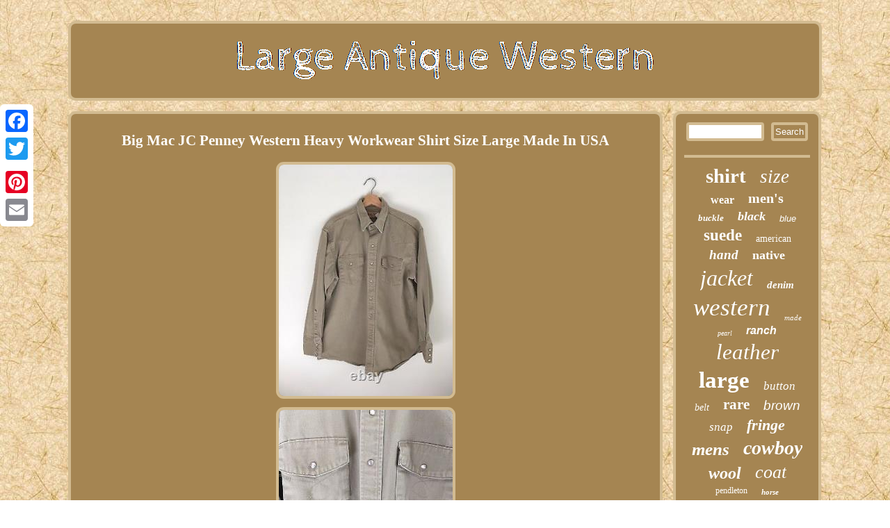

--- FILE ---
content_type: text/html
request_url: https://largeantiquewestern.com/big-mac-jc-penney-western-heavy-workwear-shirt-size-large-made-in-usa.htm
body_size: 3116
content:
	

 	<!DOCTYPE html>
 

 
<html>


 
<head>
 <meta name="viewport" content="width=device-width, initial-scale=1"/>	 <link href="https://largeantiquewestern.com/movysu.css" type="text/css" rel="stylesheet"/> <script type="text/javascript" async src="https://largeantiquewestern.com/aivsa.js"></script> 	

<script async type="text/javascript" src="https://largeantiquewestern.com/uck.js"></script>	
 	  
<meta http-equiv="content-type" content="text/html; charset=UTF-8"/>


 
 <script type="text/javascript">var a2a_config = a2a_config || {};a2a_config.no_3p = 1;</script> 
<SCRIPT async type="text/javascript" src="//static.addtoany.com/menu/page.js"></SCRIPT><SCRIPT async src="//static.addtoany.com/menu/page.js" type="text/javascript"></SCRIPT><script src="//static.addtoany.com/menu/page.js" type="text/javascript" async></script> <title>Big Mac JC Penney Western Heavy Workwear Shirt Size Large Made In USA</title></head> 
 
<body>
		 <div style="left:0px; top:150px;" class="a2a_kit a2a_kit_size_32 a2a_floating_style a2a_vertical_style">


 <a class="a2a_button_facebook"></a>


<a class="a2a_button_twitter"></a>
  	  <a class="a2a_button_google_plus"></a>
 
<a class="a2a_button_pinterest"></a>	<a class="a2a_button_email"></a>


 </div>
    <div  id="pabijarako"> 
 
<div id="duzyjeseq">


  
 	 <a href="https://largeantiquewestern.com/">
<img src="https://largeantiquewestern.com/large-antique-western.gif" alt="Large Antique Western"/> 
		

	</a> </div>
   <div id="sagopuqa">
	 	<div id="qypegyvuno">
<div id="bokedo"></div>
 <h1 class="[base64]">Big Mac JC Penney Western Heavy Workwear Shirt Size Large Made In USA</h1> 

<img class="zkd72l" src="https://largeantiquewestern.com/images/Big-Mac-JC-Penney-Western-Heavy-Workwear-Shirt-Size-Large-Made-In-USA-01-pmfa.jpg" title="Big Mac JC Penney Western Heavy Workwear Shirt Size Large Made In USA" alt="Big Mac JC Penney Western Heavy Workwear Shirt Size Large Made In USA"/>	 
<br/>
  <img class="zkd72l" src="https://largeantiquewestern.com/images/Big-Mac-JC-Penney-Western-Heavy-Workwear-Shirt-Size-Large-Made-In-USA-02-bse.jpg" title="Big Mac JC Penney Western Heavy Workwear Shirt Size Large Made In USA" alt="Big Mac JC Penney Western Heavy Workwear Shirt Size Large Made In USA"/>
  <br/>

<img class="zkd72l" src="https://largeantiquewestern.com/images/Big-Mac-JC-Penney-Western-Heavy-Workwear-Shirt-Size-Large-Made-In-USA-03-wepa.jpg" title="Big Mac JC Penney Western Heavy Workwear Shirt Size Large Made In USA" alt="Big Mac JC Penney Western Heavy Workwear Shirt Size Large Made In USA"/>	
  
<br/>
<img class="zkd72l" src="https://largeantiquewestern.com/images/Big-Mac-JC-Penney-Western-Heavy-Workwear-Shirt-Size-Large-Made-In-USA-04-sju.jpg" title="Big Mac JC Penney Western Heavy Workwear Shirt Size Large Made In USA" alt="Big Mac JC Penney Western Heavy Workwear Shirt Size Large Made In USA"/>	

 
 	
<br/>
 
<br/> 

<img class="zkd72l" src="https://largeantiquewestern.com/ricax.gif" title="Big Mac JC Penney Western Heavy Workwear Shirt Size Large Made In USA" alt="Big Mac JC Penney Western Heavy Workwear Shirt Size Large Made In USA"/>  <br/>  
  Big Mac vintage Western Heavy Khaki Workwear Shirt Size Large Made In USA. MOVING SALE MAKE ME AN OFFER BUNDLES = DISCOUNTS. This item is in the category "Clothing, Shoes & Accessories\Specialty\Vintage\Men's Vintage Clothing\Casual Shirts".  
<p> 	 The seller is "itsonlyquality" and is located in this country: US. This item can be shipped to United States, Canada, United Kingdom, China, Mexico, Germany, Japan, Brazil, France, Australia, Russian Federation, Denmark, Romania, Slovakia, Bulgaria, Czech Republic, Finland, Hungary, Latvia, Lithuania, Malta, Estonia, Greece, Portugal, Cyprus, Slovenia, Sweden, Korea, South, Indonesia, Taiwan, South Africa, Thailand, Belgium, Hong Kong, Ireland, Netherlands, Poland, Spain, Italy, Austria, Bahamas, Israel, New Zealand, Philippines, Singapore, Switzerland, Norway, Saudi Arabia, Ukraine, United Arab Emirates, Qatar, Kuwait, Bahrain, Croatia, Republic of, Malaysia, Chile, Colombia, Costa Rica, Dominican Republic, Panama, Trinidad and Tobago, Guatemala, El Salvador, Honduras, Jamaica, Antigua and Barbuda, Aruba, Belize, Dominica, Grenada, Saint Kitts-Nevis, Saint Lucia, Montserrat, Turks and Caicos Islands, Barbados, Bangladesh, Bermuda, Brunei Darussalam, Bolivia, Ecuador, Egypt, French Guiana, Guernsey, Gibraltar, Guadeloupe, Iceland, Jersey, Jordan, Cambodia, Cayman Islands, Liechtenstein, Sri Lanka, Luxembourg, Monaco, Macau, Martinique, Maldives, Nicaragua, Oman, Peru, Pakistan, Paraguay, Reunion, Vietnam, Uruguay.</p>	 	 <br/>

<img class="zkd72l" src="https://largeantiquewestern.com/ricax.gif" title="Big Mac JC Penney Western Heavy Workwear Shirt Size Large Made In USA" alt="Big Mac JC Penney Western Heavy Workwear Shirt Size Large Made In USA"/>  

<br/>
 

<div style="margin:10px auto 0px auto" class="a2a_kit"> 
 	
 <a class="a2a_button_facebook_like" data-layout="button" data-action="like" data-show-faces="false" data-share="false"></a>
   
  </div>	   
<div style="margin:10px auto;width:100px;" class="a2a_kit a2a_default_style"> 	
 
<a class="a2a_button_facebook"></a>  
 	 <a class="a2a_button_twitter"></a> 

 
 <a class="a2a_button_google_plus"></a> 
  <a class="a2a_button_pinterest"></a>
<a class="a2a_button_email"></a>
</div>  
 
  <hr/>	  	
 
</div>  
 

<div id="ponity">			   <div id="guqon"> 	 
	  

<hr/>
  	 </div>  
 
<div id="ryno"></div>
<div id="hurag"><a style="font-family:Chicago;font-size:29px;font-weight:bolder;font-style:normal;text-decoration:none" href="https://largeantiquewestern.com/tag/shirt.htm">shirt</a><a style="font-family:Haettenschweiler;font-size:27px;font-weight:normal;font-style:oblique;text-decoration:none" href="https://largeantiquewestern.com/tag/size.htm">size</a><a style="font-family:Ner Berolina MT;font-size:16px;font-weight:bold;font-style:normal;text-decoration:none" href="https://largeantiquewestern.com/tag/wear.htm">wear</a><a style="font-family:Impact;font-size:20px;font-weight:bolder;font-style:normal;text-decoration:none" href="https://largeantiquewestern.com/tag/men-s.htm">men's</a><a style="font-family:Carleton ;font-size:13px;font-weight:bolder;font-style:italic;text-decoration:none" href="https://largeantiquewestern.com/tag/buckle.htm">buckle</a><a style="font-family:Times;font-size:18px;font-weight:bolder;font-style:oblique;text-decoration:none" href="https://largeantiquewestern.com/tag/black.htm">black</a><a style="font-family:Arial;font-size:13px;font-weight:normal;font-style:oblique;text-decoration:none" href="https://largeantiquewestern.com/tag/blue.htm">blue</a><a style="font-family:Univers;font-size:23px;font-weight:bolder;font-style:normal;text-decoration:none" href="https://largeantiquewestern.com/tag/suede.htm">suede</a><a style="font-family:Palatino;font-size:14px;font-weight:normal;font-style:normal;text-decoration:none" href="https://largeantiquewestern.com/tag/american.htm">american</a><a style="font-family:Script MT Bold;font-size:19px;font-weight:bold;font-style:italic;text-decoration:none" href="https://largeantiquewestern.com/tag/hand.htm">hand</a><a style="font-family:New York;font-size:18px;font-weight:bold;font-style:normal;text-decoration:none" href="https://largeantiquewestern.com/tag/native.htm">native</a><a style="font-family:Georgia;font-size:32px;font-weight:normal;font-style:oblique;text-decoration:none" href="https://largeantiquewestern.com/tag/jacket.htm">jacket</a><a style="font-family:Trebuchet MS;font-size:15px;font-weight:bold;font-style:oblique;text-decoration:none" href="https://largeantiquewestern.com/tag/denim.htm">denim</a><a style="font-family:CG Times;font-size:35px;font-weight:lighter;font-style:oblique;text-decoration:none" href="https://largeantiquewestern.com/tag/western.htm">western</a><a style="font-family:Erie;font-size:11px;font-weight:lighter;font-style:oblique;text-decoration:none" href="https://largeantiquewestern.com/tag/made.htm">made</a><a style="font-family:Brooklyn;font-size:10px;font-weight:normal;font-style:oblique;text-decoration:none" href="https://largeantiquewestern.com/tag/pearl.htm">pearl</a><a style="font-family:Arial;font-size:16px;font-weight:bold;font-style:italic;text-decoration:none" href="https://largeantiquewestern.com/tag/ranch.htm">ranch</a><a style="font-family:Coronet;font-size:31px;font-weight:lighter;font-style:italic;text-decoration:none" href="https://largeantiquewestern.com/tag/leather.htm">leather</a><a style="font-family:Monotype.com;font-size:33px;font-weight:bold;font-style:normal;text-decoration:none" href="https://largeantiquewestern.com/tag/large.htm">large</a><a style="font-family:Impact;font-size:17px;font-weight:normal;font-style:italic;text-decoration:none" href="https://largeantiquewestern.com/tag/button.htm">button</a><a style="font-family:Small Fonts;font-size:14px;font-weight:lighter;font-style:oblique;text-decoration:none" href="https://largeantiquewestern.com/tag/belt.htm">belt</a><a style="font-family:Univers;font-size:21px;font-weight:bolder;font-style:normal;text-decoration:none" href="https://largeantiquewestern.com/tag/rare.htm">rare</a><a style="font-family:Arial;font-size:19px;font-weight:lighter;font-style:oblique;text-decoration:none" href="https://largeantiquewestern.com/tag/brown.htm">brown</a><a style="font-family:Comic Sans MS;font-size:17px;font-weight:lighter;font-style:oblique;text-decoration:none" href="https://largeantiquewestern.com/tag/snap.htm">snap</a><a style="font-family:Old English;font-size:22px;font-weight:bolder;font-style:italic;text-decoration:none" href="https://largeantiquewestern.com/tag/fringe.htm">fringe</a><a style="font-family:Playbill;font-size:25px;font-weight:bolder;font-style:italic;text-decoration:none" href="https://largeantiquewestern.com/tag/mens.htm">mens</a><a style="font-family:Times;font-size:28px;font-weight:bold;font-style:oblique;text-decoration:none" href="https://largeantiquewestern.com/tag/cowboy.htm">cowboy</a><a style="font-family:New York;font-size:24px;font-weight:bolder;font-style:italic;text-decoration:none" href="https://largeantiquewestern.com/tag/wool.htm">wool</a><a style="font-family:Arial Black;font-size:26px;font-weight:normal;font-style:oblique;text-decoration:none" href="https://largeantiquewestern.com/tag/coat.htm">coat</a><a style="font-family:Wide Latin;font-size:12px;font-weight:normal;font-style:normal;text-decoration:none" href="https://largeantiquewestern.com/tag/pendleton.htm">pendleton</a><a style="font-family:Century Schoolbook;font-size:11px;font-weight:bolder;font-style:oblique;text-decoration:none" href="https://largeantiquewestern.com/tag/horse.htm">horse</a><a style="font-family:Old English Text MT;font-size:34px;font-weight:lighter;font-style:italic;text-decoration:none" href="https://largeantiquewestern.com/tag/vintage.htm">vintage</a><a style="font-family:Footlight MT Light;font-size:30px;font-weight:normal;font-style:oblique;text-decoration:none" href="https://largeantiquewestern.com/tag/antique.htm">antique</a><a style="font-family:MS LineDraw;font-size:12px;font-weight:bold;font-style:normal;text-decoration:none" href="https://largeantiquewestern.com/tag/vest.htm">vest</a><a style="font-family:Times New Roman;font-size:15px;font-weight:bold;font-style:italic;text-decoration:none" href="https://largeantiquewestern.com/tag/aztec.htm">aztec</a>

  </div> 


    </div>
 
		
</div>
		 
<div id="goxofarowe">	 <ul><li><a href="https://largeantiquewestern.com/">Index</a></li><li><a href="https://largeantiquewestern.com/sitemap.htm">Links</a></li><li><a href="https://largeantiquewestern.com/contact.php">Contact Us</a></li><li><a href="https://largeantiquewestern.com/privacy.htm">Privacy Policies</a></li><li><a href="https://largeantiquewestern.com/termsofservice.htm">Terms of Use</a></li></ul> 
  	 	


</div> 

 </div>				
	
</body>
 





</html>
 